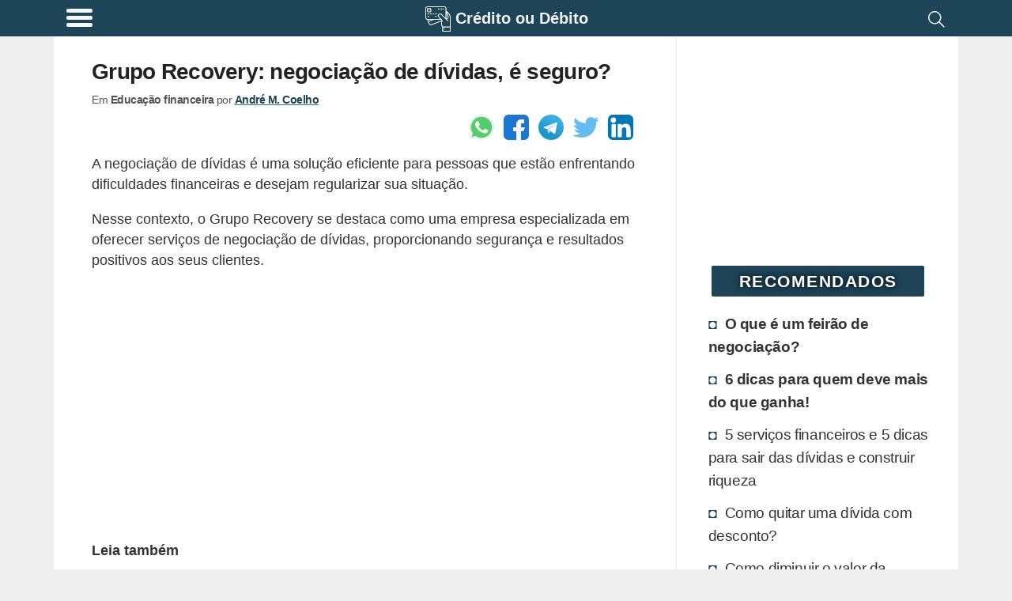

--- FILE ---
content_type: text/html; charset=utf-8
request_url: https://www.google.com/recaptcha/api2/aframe
body_size: 268
content:
<!DOCTYPE HTML><html><head><meta http-equiv="content-type" content="text/html; charset=UTF-8"></head><body><script nonce="ozDRuGmr0hKLKJluZmqkjQ">/** Anti-fraud and anti-abuse applications only. See google.com/recaptcha */ try{var clients={'sodar':'https://pagead2.googlesyndication.com/pagead/sodar?'};window.addEventListener("message",function(a){try{if(a.source===window.parent){var b=JSON.parse(a.data);var c=clients[b['id']];if(c){var d=document.createElement('img');d.src=c+b['params']+'&rc='+(localStorage.getItem("rc::a")?sessionStorage.getItem("rc::b"):"");window.document.body.appendChild(d);sessionStorage.setItem("rc::e",parseInt(sessionStorage.getItem("rc::e")||0)+1);localStorage.setItem("rc::h",'1769913665610');}}}catch(b){}});window.parent.postMessage("_grecaptcha_ready", "*");}catch(b){}</script></body></html>